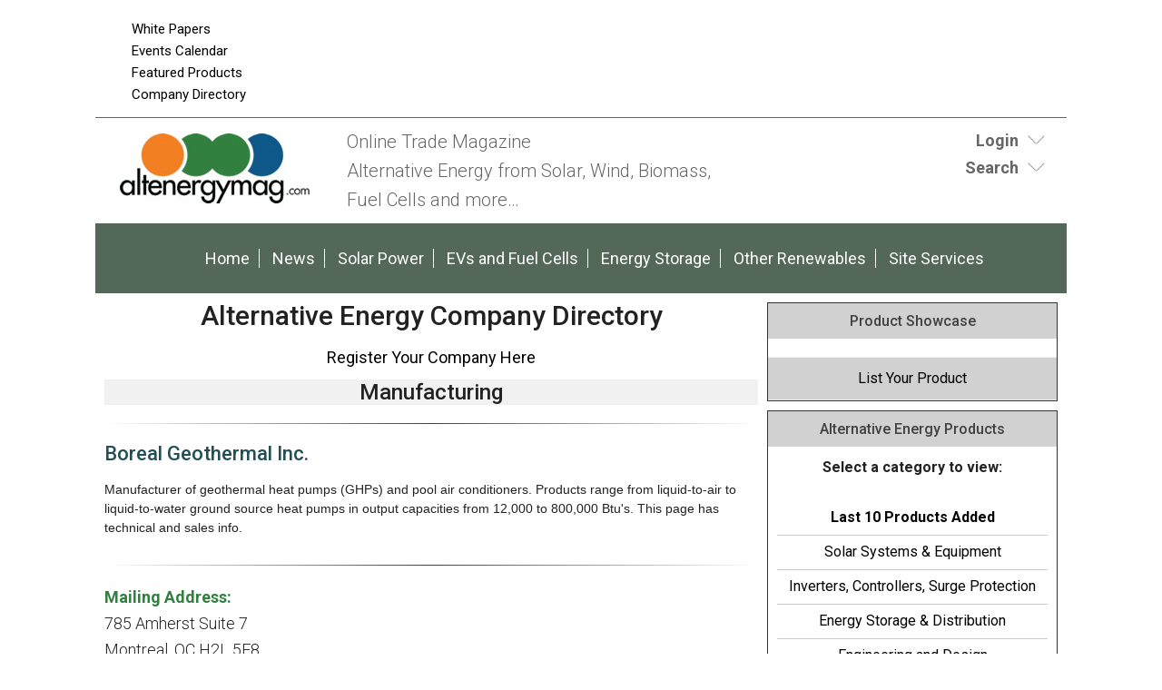

--- FILE ---
content_type: text/html;charset=UTF-8
request_url: https://www.altenergymag.com/company_directory/boreal-geothermal-inc/288
body_size: 10096
content:
<!DOCTYPE html>
<html lang="en-US">
<head>
<meta charset="UTF-8" />
<title>Alternative Energy Company - Boreal Geothermal Inc. | AltEnergyMag</title>
<meta name="description" content="Manufacturer of geothermal heat pumps (GHPs) and pool air conditioners. Products range from liquid-to-air to liquid-to-water ground source heat pumps in output capacities from 12,000 to 800,000 Btu’s. This page has technical and sales info." />
<meta name="keywords" content="Robotics, Robotics Industry, Robotics News, Robotics Articles, Robotics technology, Robotics Companies, Robotics conferences, Robotics Resources, robot, robots, industrial robots, personal robots, news, events, magazine, emagazine, newsletter, ezine, jobs, training,  automation, artificial intelligence" />
<meta http-equiv="Content-Type" content="text/html; charset=utf-8" />
<meta name="verify-v1" content="Gd5bn2Fv0fmXodfJY9HnK1cuDfL7PODJPWYBsULsmuU=" />
<meta name="google-site-verification" content="68_etqDjiZor63Dbd4bqe4HhUVmEj52xarwhIQeEiuU" />
<meta name="google-site-verification" content="4WIcISyTNlZyTO4-Sj-HhZFlRZ6PlJUempyB0-5RcnA" />
<meta name="msvalidate.01" content="FAFAE9B495318FCA21E6E67E7EA6B91F" />
<meta name="msvalidate.01" content="5245D9C9E882DD34BDB43684DA55839C" />
<meta name="y_key" content="340a0850068ac3f9" />
<link rel="image_src" href="https://www.altenergymag.com/images/facebooknews.jpg" / ><!--formatted-->
<meta property="og:type"               content="article" />
<meta property="og:title"              content="Alternative Energy Company - Boreal Geothermal Inc. | AltEnergyMag" />
<meta property="og:description"        content="Manufacturer of geothermal heat pumps (GHPs) and pool air conditioners. Products range from liquid-to-air to liquid-to-water ground source heat pumps in output capacities from 12,000 to 800,000 Btu’s. This page has technical and sales info." />
<meta property="og:image"              content="https://www.altenergymag.com/images/facebooknews.jpg" />
<meta property="og:url"              content="https://www.altenergymag.com/company_directory/boreal-geothermal-inc/288" />

<meta name="robots" content="noodp,noydir" />
<meta name="viewport" content="width=device-width, initial-scale=1.0" />
<link rel="Shortcut Icon" href="/favicon.ico" type="image/x-icon" />
<!--<link rel='stylesheet' id='css-theme-css'  href='/css/style.min.css' type='text/css' media='all' />-->
<link id='css-theme-css'  href='/css/style.min.css' type='text/css' media='all' rel="preload" as="style" onload="this.onload=null;this.rel='stylesheet'"  />
<link id='css-theme-css'  href='/css/responsive.min.css' type='text/css' media='all' rel="preload" as="style" onload="this.onload=null;this.rel='stylesheet'" />
<link id='css-theme-css'  href='/css/forms.min.css' type='text/css' media='all' rel="preload" as="style" onload="this.onload=null;this.rel='stylesheet'" />

<noscript><link rel="stylesheet" href="/css/forms.min.css"></noscript>
<link href='https://fonts.googleapis.com/css?family=PT+Sans:400,400italic,700,700italic|PT+Sans+Narrow:700,400|Raleway:400,500,600|Roboto:400,500,700,300,300italic,400italic,500italic,700italic' rel="preload" as="style" type='text/css' onload="this.rel='stylesheet'" />
<noscript><link rel="stylesheet" href="https://fonts.googleapis.com/css?family=PT+Sans:400,400italic,700,700italic|PT+Sans+Narrow:700,400|Raleway:400,500,600|Roboto:400,500,700,300,300italic,400italic,500italic,700italic" type="text/css"></noscript>
<!--<link href='https://fonts.googleapis.com/css?family=PT+Sans:400,400italic,700,700italic|PT+Sans+Narrow:700,400|Raleway:400,500,600|Roboto:400,500,700,300,300italic,400italic,500italic,700italic' rel='stylesheet' type='text/css' />-->
<script src="/js/jquery.js"></script>
<script src="/js/jquery.easing.1.3.js" defer></script>
<script type="text/javascript" src="/js/jquery.infieldlabel.min.js" defer></script>
<!--<script type="text/javascript" src="/js/infieldlabels.js" defer></script>-->
<script type="text/javascript" src="/js/jquery.tools.min.js" defer></script>


<!--
<script async src="https://pagead2.googlesyndication.com/pagead/js/adsbygoogle.js"></script>
<script>
  (adsbygoogle = window.adsbygoogle || []).push({
    google_ad_client: "ca-pub-5420694989589968",
    enable_page_level_ads: true
  });
</script>
-->


<!-- Global site tag (gtag.js) - Google Analytics ADDED 8/31/2022-->

<script async src=https://www.googletagmanager.com/gtag/js?id=G-DG2V5T696S></script>

<script>

  window.dataLayer = window.dataLayer || [];

  function gtag(){dataLayer.push(arguments);}

  gtag('js', new Date());

 

  gtag('config', 'G-DG2V5T696S');

</script>
	
	
<script language="JavaScript" type="text/javascript">
<!--
function confirmSubmit()
{
var agree=confirm("Are you sure you wish to continue?");
if (agree)
	return true ;
else
	return false ;
}
// -->
</script>

<script language="JavaScript" type="text/javascript">

  var _gaq = _gaq || [];
  _gaq.push(['_setAccount', 'UA-3128949-4']);
  _gaq.push(['_trackPageview']);

  (function() {
    var ga = document.createElement('script'); ga.type = 'text/javascript'; ga.async = true;
    ga.src = ('https:' == document.location.protocol ? 'https://ssl' : 'https://www') + '.google-analytics.com/ga.js';
    var s = document.getElementsByTagName('script')[0]; s.parentNode.insertBefore(ga, s);
  })();

</script>
    
<script language="JavaScript" type="text/javascript">
$(document).ready(function() {
    $('#login-toggle .toggle_trigger').click(function() {
        $('#login-toggle .toggle_content').slideToggle(300);
        $(this).toggleClass('close');
    });
});    
</script>
<script language="JavaScript" type="text/javascript">
$(document).ready(function() {
    $('#search-toggle .toggle_trigger').click(function() {
        $('#search-toggle .toggle_content').slideToggle(300);
        $(this).toggleClass('close');
    });
});    
</script>
<!-- Begin Constant Contact Active Forms -->
<script> var _ctct_m = "6913f53599591226b47857816ae8ef9a"; </script>
<script id="signupScript" src="//static.ctctcdn.com/js/signup-form-widget/current/signup-form-widget.min.js" async defer></script>
<!-- End Constant Contact Active Forms -->
<script type="text/javascript">
function OnSubmitForm()
{
    // Google Custom Search
    if(document.searchform.operation[0].checked == true) {
        document.searchform.action ="https://www.google.com/cse";
    // Search Articles
    }
    else if(document.searchform.operation[1].checked == true) {
        document.searchform.action ="/streaming.php?search";
    // Search News
    }
    else if(document.searchform.operation[2].checked == true) {
        document.searchform.action ="/streaming.php?search";
    }
    // Search Companies
    else if(document.searchform.operation[3].checked == true) {
        document.searchform.action ="/company_directory_search.php#results";
    }
    
    return true;
}
$(document).ready(function(){
    
    $('input:radio[name="operation"]').change(function(){
                
        // Google Custom Search
        if($(this).val() == 'g'){
            $("#cse-search-box").find("input#nav_searchfield").attr("name", "q");
            $("#cse-search-box").find("label#nav_searchlabel").attr("for", "q");
            $("#cse-search-box").find("input#nav_search").attr("name", "sa");
            $("#cse-search-box").attr("target", "_blank");
        }
        
        // Search Articles
        if($(this).val() == 'a'){
            $("#cse-search-box").find("input#nav_searchfield").attr("name", "all");
            $("#cse-search-box").find("label#nav_searchlabel").attr("for", "all");
            $("#cse-search-box").find("input#nav_search").attr("name", "search");
            $("#cse-search-box").attr("target", "_self");
            $("#cse-search-box").find("#nav-hidden.postfields input").attr("value", "a");
        }
        
        // Search News
        if($(this).val() == 'n'){
            $("#cse-search-box").find("input#nav_searchfield").attr("name", "all");
            $("#cse-search-box").find("label#nav_searchlabel").attr("for", "all");
            $("#cse-search-box").find("input#nav_search").attr("name", "search");
            $("#cse-search-box").attr("target", "_self");
            $("#cse-search-box").find("#nav-hidden.postfields input").attr("value", "n");
        }
        
        // Search Companies
        if($(this).val() == 'c'){
            $("#cse-search-box").find("input#nav_searchfield").attr("name", "keyword");
            $("#cse-search-box").find("label#nav_searchlabel").attr("for", "keyword");
            $("#cse-search-box").find("input#nav_search").attr("name", "search");
            $("#cse-search-box").attr("target", "_self");
        }
        
    });

});
</script>

</head>
<body class="content-column" itemscope="itemscope">
    <a name="top" id="top"></a>
    <div class="site-container">
        <div class="site-promo" itemscope="itemscope">
            <div class="wrap">
                <nav class="nav-promo" itemtype="https://schema.org/SiteNavigationElement" itemscope="itemscope" role="navigation">
                    <ul class="menu nav-menu">
                        <!--<li class="menu-item">
                                                            <a href="/site_services.php">Login</a>
                                                    </li>
                        -->
                        <li class="menu-item"><a href="/whitepapers.php">White Papers</a></li>
						<li class="menu-item"><a href="/events.php">Events Calendar</a></li>
						<li class="menu-item"><a href="/products.php">Featured Products</a></li>
                        <li class="menu-item"><a href="/company_directory_search.php">Company Directory</a></li>
                    </ul>
                </nav>
                <div class="promo-banner"><!-- BEGIN ADVERTPRO CODE BLOCK -->
<!--
Publisher #2: AltEnergyMag
Zone #77: AEM 728x90 Leaderboard
Size #19: Jumbo Banner [728x90]
-->

<script type="text/javascript">
document.write('<scr'+'ipt src="//ljb.advertserve.com/servlet/view/banner/javascript/zone?zid=77&pid=2&random='+Math.floor(89999999*Math.random()+10000000)+'&millis='+new Date().getTime()+'&referrer='+encodeURIComponent(document.location)+'" type="text/javascript"></scr'+'ipt>');
</script>

<!-- END ADVERTPRO CODE BLOCK --></div>
                <div class="promo-tile"><!-- BEGIN ADVERTSERVE CODE BLOCK -->
<!--
Publisher #2: AltEnergyMag
Zone #95: AltEMag Page Peel
Secure (HTTPS): enabled
-->
<script type="text/javascript" defer="defer">
document.write('<scr'+'ipt src="https://ljb.advertserve.com/servlet/view/pagepeel/javascript/zone?zid=95&pid=2&resolution='+(window.innerWidth||screen.width)+'x'+(window.innerHeight||screen.height)+'&random='+Math.floor(89999999*Math.random()+10000000)+'&millis='+new Date().getTime()+'&referrer='+encodeURIComponent((window!=top&&window.location.ancestorOrigins)?window.location.ancestorOrigins[window.location.ancestorOrigins.length-1]:document.location)+'" type="text/javascript"></scr'+'ipt>');
</script>
<!-- END ADVERTSERVE CODE BLOCK --></div>
            </div>
        </div>
        <header class="site-header" itemscope="itemscope" role="banner">
            <div class="wrap">
                <div class="title-area">
                    <div class="site-title" itemprop="headline"><a title="AltEnergyMag" href="https://www.altenergymag.com"><img src="/images/site-logo.png" alt="AltEnergyMag logo" /></a></div>
                    <div class="site-description" itemprop="description"><p>Online Trade Magazine<br>Alternative Energy from Solar, Wind, Biomass, <br>Fuel Cells and more…</p></div>
                </div>
                <aside class="header-tools-area">
                    <section id="login-toggle" class="header-tool">
                        <div class="wrap">
                                                            <div class="toggle_trigger"><strong>Login</strong></div> 
                                <div class="toggle_content">
                                    <!-- Login Form -->
                                    <section>
                                        <h2 class="entry-title aligncenter" itemprop="headline">Partner Login</h2>
                                        <div class="panel-content">

                                            <p class="description">If you do not have an AltEnergyMag partner account, please <a href="/register.php">register</a> - it's free!</p>

                                            <form action="/site_services.php" method="post" name="form_login" id="form_login">
                                                <div class="fieldgroup ifl">
                                                  <label for="username">Email Address</label><br />
                                                  <input type="text" name="username" id="username" value="" autocomplete="off" />
                                                </div>
                                                <div class="fieldgroup ifl">
                                                  <label for="userpassword">Password</label><br />
                                                  <input type="password" name="userpassword" id="userpassword" value="" autocomplete="off" />
                                                </div>
                                                <div class="fieldgroup">
                                                  <input name="LogIn" type="submit" class="button" id="LogIn" value="Login" />
                                                </div>
                                                <p class="clear"></p>
                                                <div class="aligncenter description">
                                                    <a href="/register.php">Register Now</a> | <a href="/login_password.php">Forgot Password</a>
                                                </div>
                                            </form>

                                        </div>

                                    </section>
                                </div>
                                                    </div>
                    </section>
                    
                    <section id="search-toggle" class="header-tool search">
                        <div class="wrap">
                            <div class="toggle_trigger"><strong>Search</strong></div> 
                            <div class="toggle_content">
                                <section>
                                    <h2 class="entry-title aligncenter" itemprop="headline">Site Search</h2>
                                    <div class="panel-content">
                                        <!-- Search Form -->
                                        <form id="cse-search-box" name="searchform" class="search-form" onSubmit="return OnSubmitForm();" target="_blank">
                                            <!-- Dynamically named fields -->
                                            <div class="fieldgroup">
                                                <label for="q" id="nav_searchlabel" class="nav_searchlabel">Enter  Keywords</label><br />
                                                <span class="details">(separate each word with a space)</span><br />
                                                <input id="nav_searchfield" type="text" name="all" value="">
                                            </div>
                                                                                        
                                            <!-- Search Form Conditional -->
                                            <p class="description"><strong>Limit search to:</strong></p>
                                            <div class="one-half first"><input type="radio" name="operation" value="g"> <span class="description">Entire Site</span></div>
                                            <div class="one-half"><input type="radio" name="operation" value="a" checked="checked"> <span class="description">Articles</span></div>
                                            <div class="one-half first"><input type="radio" name="operation" value="n"> <span class="description">News</span></div>
                                            <div class="one-half"><input type="radio" name="operation" value="c"> <span class="description">Companies</span></div>
                                            <div class="clear"></div>
                                            
                                            <!-- Google Custom Search Hidden Fields -->
                                            <input type="hidden" value="partner-pub-7134326806430346:3rk5pz-alqx" name="cx">
                                            <input type="hidden" value="UTF-8" name="ie">
                                            
                                            <!-- Company Search Hidden Fields -->
                                            <input type="hidden" value="active" name="Search">
                                            
                                            <!-- News Hidden Fields -->
                                            <div id="nav-hidden" class="postfields">
                                                <input type="hidden" value="a" name="type">
                                            </div>
                                            <div class="one-half first"><p><input type="submit" value="Search" alt="Search" name="search"></p></div>
                                            <div class="one-half"><p class="entry-meta"><strong><a href="/search.php">Advanced Search</a></strong></p></div>                                            
                                        </form>
                                    </div>
                                </section>
                            </div>
                        </div>
                    </section>
                    
                    
                    
                </aside>
            </div>
        </header>
        <nav class="nav-primary" itemtype="https://schema.org/SiteNavigationElement" itemscope="itemscope" role="navigation">
            <div class="wrap">
                <ul id="menu-primary-navigation-menu" class="menu nav-menu menu-primary">

                    <li class="menu-item"><a href="/">Home</a></li>
					<li class="menu-item"><a href="/stream/news/">News</a></li>
                    
                                                                        <li class="menu-item"><a href="/main/solar-wind">Solar Power</a></li>
                                                    <li class="menu-item"><a href="/main/evs-fuelcells">EVs and Fuel Cells</a></li>
                                                    <li class="menu-item"><a href="/main/energy-storage">Energy Storage</a></li>
                                                    <li class="menu-item"><a href="/main/other-energy-topics">Other Renewables</a></li>
                                                                
                    <li class="menu-item"><a href="/site_services.php">Site Services</a></li>
                    
                </ul>
            </div>
        </nav>
        <div class="site-inner">
            <div class="content-sidebar-wrap">
                
                <main class="content" itemprop="mainContentOfPage" role="main">
                    <article class="page" itemtype="//schema.org/CreativeWork" itemscope="itemscope">        
                        
<!--***************************************************************-->
<!--BEGIN EDITABLE CONTENT - DO NOT EDIT ABOVE THIS LINE-->
<!--***************************************************************-->
                        
                        <header class="page-header"><h1 class="page-title" itemprop="headline">Alternative Energy Company Directory</h1></header>
                        
                        
                        <div class="page-content" itemprop="text">
                            
                            <p class="aligncenter"><strong><a href="/site_services.php">Register Your Company Here</a></strong></p>
                            
                            
                            
                            <h2>Manufacturing
                                                        </h2>
                            
                            <hr />
    
                            
                            <h3>Boreal Geothermal Inc.</h3>
                            <p class="description">Manufacturer of geothermal heat pumps (GHPs) and pool air conditioners. Products range from liquid-to-air to liquid-to-water ground source heat pumps in output capacities from 12,000 to 800,000 Btu's. This page has technical and sales info.</p>
                            <div class="clear"><!--clear float--></div>
                            
                            <hr />
    
                            <p><span class="headtext"> Mailing Address:</span><br />
                            785 Amherst Suite 7<br />
                            Montreal, QC H2L 5E8<br />
                            Canada</p>
                            <p><span class="headtext">Tel:</span> 1-514-886-0682</p>

                            <p><span class="headtext">Email:</span> <a href="mailto:info@boreal-geothermal.com">info@boreal-geothermal.com</a></p>
                            <p><span class="headtext">Website:</span> <a href="/company_directory.php?track=288" target="_blank" rel="nofollow">http://www.boreal-geothermal.com</a></p>
                            <p><span class="headtext">Company Category:</span> Solar Power</p>

                            <p><span class="headtext">Company Sector:</span> Manufacturing</p>
                            <p><span class="headtext">Keywords:</span> geothermal, ground source, heat pump, ghp, air conditioner</p>
                            <p><span class="headtext">Partner Status:</span> Free Company Listing</p>
                            
                            <!--Social Media Icons-->
                            
    
                            <hr />
                            
                            
                            

                            <p><a href="javascript:history.go(-1)" class="redbold">Back</a></p>
                            
                            
                            <section class="stream-panel">
                                <div class="panel-wrap">
                                    <h4 class="panel-title" itemprop="headline">Search The Directory</h4>
                                    <div class="panel-content">
                                        <form method="get" action="/company_directory_search.php#results">
                                            
                                            <div class="fieldgroup one-half first">
                                                <label for="company">Company Name</label><br />
                                                <input name="company" id="company" type="text" maxlength="64" class="text_standard" />
                                            </div>
                                            
                                            <div class="fieldgroup one-half">
                                                <label for="keyword">Industry</label><br />
                                                <select name="industry" id="industry">
                                                <option label="All Industries" value="">All Industries</option>
                                                <option label="Solar Power" value="1">Solar Power</option>
<option label="EVs and Fuel Cells" value="2">EVs and Fuel Cells</option>
<option label="Energy Storage" value="3">Energy Storage</option>
<option label="Other Renewables" value="4">Other Renewables</option>

                                                </select>
                                            </div>
                                            <div class="clear"></div>
                                            
                                            <div class="fieldgroup one-half first">
                                                <label for="keyword">Location</label><br />
                                                <select name="region" id="region">
                                                <option label="All Regions" value="">All Regions</option>
                                                <option label="Canada - West" value="1">Canada - West</option>
<option label="Canada - East" value="2">Canada - East</option>
<option label="USA - North East" value="3">USA - North East</option>
<option label="USA - South East" value="4">USA - South East</option>
<option label="USA - North West" value="5">USA - North West</option>
<option label="USA - South West" value="6">USA - South West</option>
<option label="Central America / Mexico" value="7">Central America / Mexico</option>
<option label="South America" value="8">South America</option>
<option label="Europe - West" value="9">Europe - West</option>
<option label="Europe - East" value="10">Europe - East</option>
<option label="Asia" value="11">Asia</option>
<option label="Africa" value="12">Africa</option>
<option label="Australasia" value="13">Australasia</option>

                                                </select>
                                            </div>
                                            
                                            <div class="fieldgroup one-half">
                                                <label for="keyword">Sector</label><br />
                                                <select name="sector" id="sector">
                                                <option label="All Sectors" value="">All Sectors</option>
                                                <option label="Manufacturing" value="1">Manufacturing</option>
<option label="Distributor" value="2">Distributor</option>
<option label="Integrator" value="3">Integrator</option>
<option label="Consultant" value="4">Consultant</option>
<option label="Association" value="5">Association</option>
<option label="Software" value="6">Software</option>
<option label="Education / Training" value="7">Education / Training</option>
<option label="Publication" value="8">Publication</option>

                                                </select>
                                            </div>
                                            <div class="clear"></div>
                                            
                                            <div class="fieldgroup">
                                                <label for="keyword">Keywords</label> 
                                                <span class="details">(separate each word with a space)</span><br />
                                                <input name="keyword" id="keyword" type="text" maxlength="64" class="text_standard" />
                                            </div>
                                            
                                            <div class="fieldgroup">
                                                <label for="search">&nbsp;</label><br />
                                                <input name="Search" id="Search" type="hidden" value="active" />
                                                <input name="search" id="search" type="submit" value="Search" alt="Search" class="button" />
                                            </div>
                                            
                                        </form>
                                    </div><!--end panel-content-->
                                    
                                    <div class="panel-footer">
                                        <div class="one-third first"><strong><a href="/company_directory_search.php?dir_status=3&amp;Search=active#results">Visit Our Partners</a></strong></div>
                                        <div class="one-third"><strong><a href="/company_directory_search.php?region=&sector=&keyword=&Search=active#results">Show All Companies</a></strong></div>
                                        <div class="one-third"><strong><a href="/company_directory_search.php#results">Last 20 Submitted</a></strong></div>
                                    </div><!--end panel-footer-->
                                </div>
                            </section>
                            
                        </div>

<!--***************************************************************-->
<!--END EDITABLE CONTENT - DO NOT EDIT BELOW THIS LINE  -->
<!--***************************************************************-->
                            
                    </article>
                </main>
            
                                <aside class="sidebar sidebar-primary" itemtype="//schema.org/WPSideBar" itemscope="itemscope" role="complementary">
                    
                    
                                                                <!-- Product Showcase Index -->
                    <section class="sidebar-section sidebar-panel">
                        <div class="panel-wrap">
                            <h4 class="panel-title" itemprop="headline">Product Showcase</h4>
                            <div class="panel-content">
                                
                                                                
                            </div>
                            <div class="panel-footer"><a href="/site_services.php">List Your Product</a></div>

                        </div>
                    </section>
                    
                    <!-- Product Index -->
                    <section class="sidebar-section sidebar-panel">
                        <div class="panel-wrap">
                            <h4 class="panel-title" itemprop="headline">Alternative Energy Products</h4>
                            <div class="panel-content">                                
                                
                                <div class="aligncenter"><strong>Select a category to view:</strong></div>
                                <ul class="links">
                                    <li><a href="/products/alternative_energy-products/new"><strong>Last 10 Products Added</strong></a></li>
                                                                                                                <li><a href="/products/solar-systems--equipment/137">Solar Systems & Equipment</a></li>
                                                                            <li><a href="/products/inverters-controllers-surge-protection/188">Inverters, Controllers, Surge Protection</a></li>
                                                                            <li><a href="/products/energy-storage--distribution/171">Energy Storage & Distribution</a></li>
                                                                            <li><a href="/products/engineering-and-design/136">Engineering and Design</a></li>
                                                                    </ul>
                                <p class="aligncenter"><strong><a href="/site_services.php">List Your Product Here</a></strong></p>
  
                            </div>
                            <div class="panel-footer"><a href="/site_services.php">List Your Product</a></div>
                        </div>
                    </section>
                                        

                                        
                    
                    <!-- Section with Ads -->
                    <section class="sidebar-section sidebar-panel">
                        <div class="panel-wrap">
                            <h4 class="panel-title" itemprop="headline">Sponsors</h4>
                            <div class="panel-content">
                                                                
                                <div class="bannerad"><!-- BEGIN ADVERTSERVE CODE BLOCK -->
<!--
Publisher #2: AltEnergyMag
Zone #99: AE 300x250 Sponsor
Size #8: Medium Rectangle [300x250]
-->

<script type="text/javascript">
document.write('<scr'+'ipt src="//ljb.advertserve.com/servlet/view/banner/javascript/zone?zid=99&pid=2&random='+Math.floor(89999999*Math.random()+10000000)+'&millis='+new Date().getTime()+'&referrer='+encodeURIComponent(document.location)+'" type="text/javascript"></scr'+'ipt>');
</script>

<!-- END ADVERTSERVE CODE BLOCK --></div>
								
								<div class="bannerad"><!-- BEGIN ADVERTPRO CODE BLOCK -->

<!-- Publisher ID: 2 -->
<!-- Publisher Name: AltEnergyMag -->
<!-- Zone ID: 33 -->
<!-- Zone Name: AltEmag Text Sponsor Postition2 -->
<!-- Size ID: 1 -->
<!-- Size Name: N/A -->
<!-- Size Width: -1 -->
<!-- Size Height: -1 -->

<SCRIPT language="JavaScript" type="text/javascript">
<!--
document.write('<SCR'+'IPT src="//ljb.advertserve.com/servlet/view/text/javascript/zone?zid=33&pid=2&random='+Math.floor(89999999*Math.random()+10000000)+'&millis='+new Date().getTime()+'&referrer='+escape(document.location)+'" language="JavaScript" type="text/javascript"></SCR'+'IPT>');
//-->
</SCRIPT>

<!-- END ADVERTPRO CODE BLOCK --></div>
								
								<div class="one-half-fixed first"><!-- BEGIN ADVERTPRO CODE BLOCK -->

<!-- Publisher ID: 2 -->
<!-- Publisher Name: AltEnergyMag -->
<!-- Zone ID: 28 -->
<!-- Zone Name: AltEmag 125x125 Sponsor Position1 -->
<!-- Size ID: 2 -->
<!-- Size Name: Square Button -->
<!-- Size Width: 125 -->
<!-- Size Height: 125 -->

<SCRIPT language="JavaScript" type="text/javascript">
<!--
document.write('<SCR'+'IPT src="//ljb.advertserve.com/servlet/view/banner/javascript/zone?zid=28&pid=2&random='+Math.floor(89999999*Math.random()+10000000)+'&millis='+new Date().getTime()+'&referrer='+escape(document.location)+'" language="JavaScript" type="text/javascript"></SCR'+'IPT>');
//-->
</SCRIPT>
<NOSCRIPT>
<A href="http://ljb.advertserve.com/servlet/click/zone?zid=28&pid=2&lookup=true&position=1" target="_top">
<IMG src="//ljb.advertserve.com/servlet/view/banner/image/zone?zid=28&pid=2&position=1" height="125" width="125" hspace="0" vspace="0" border="0" alt="Click Here!">
</A>
</NOSCRIPT>

<!-- END ADVERTPRO CODE BLOCK --></div>
								
								<div class="one-half-fixed"><!-- BEGIN ADVERTPRO CODE BLOCK -->

<!-- Publisher ID: 2 -->
<!-- Publisher Name: AltEnergyMag -->
<!-- Zone ID: 28 -->
<!-- Zone Name: AltEmag 125x125 Sponsor Position1 -->
<!-- Size ID: 2 -->
<!-- Size Name: Square Button -->
<!-- Size Width: 125 -->
<!-- Size Height: 125 -->

<SCRIPT language="JavaScript" type="text/javascript">
<!--
document.write('<SCR'+'IPT src="//ljb.advertserve.com/servlet/view/banner/javascript/zone?zid=28&pid=2&random='+Math.floor(89999999*Math.random()+10000000)+'&millis='+new Date().getTime()+'&referrer='+escape(document.location)+'" language="JavaScript" type="text/javascript"></SCR'+'IPT>');
//-->
</SCRIPT>
<NOSCRIPT>
<A href="http://ljb.advertserve.com/servlet/click/zone?zid=28&pid=2&lookup=true&position=1" target="_top">
<IMG src="//ljb.advertserve.com/servlet/view/banner/image/zone?zid=28&pid=2&position=1" height="125" width="125" hspace="0" vspace="0" border="0" alt="Click Here!">
</A>
</NOSCRIPT>

<!-- END ADVERTPRO CODE BLOCK --></div>
								
								<div class="bannerad"><!-- BEGIN ADVERTPRO CODE BLOCK -->

<!-- Publisher ID: 2 -->
<!-- Publisher Name: AltEnergyMag -->
<!-- Zone ID: 33 -->
<!-- Zone Name: AltEmag Text Sponsor Postition2 -->
<!-- Size ID: 1 -->
<!-- Size Name: N/A -->
<!-- Size Width: -1 -->
<!-- Size Height: -1 -->

<SCRIPT language="JavaScript" type="text/javascript">
<!--
document.write('<SCR'+'IPT src="//ljb.advertserve.com/servlet/view/text/javascript/zone?zid=33&pid=2&random='+Math.floor(89999999*Math.random()+10000000)+'&millis='+new Date().getTime()+'&referrer='+escape(document.location)+'" language="JavaScript" type="text/javascript"></SCR'+'IPT>');
//-->
</SCRIPT>

<!-- END ADVERTPRO CODE BLOCK --></div>
								
								<div class="bannerad"><!-- BEGIN ADVERTSERVE CODE BLOCK -->
<!--
Publisher #2: AltEnergyMag
Zone #99: AE 300x250 Sponsor
Size #8: Medium Rectangle [300x250]
-->

<script type="text/javascript">
document.write('<scr'+'ipt src="//ljb.advertserve.com/servlet/view/banner/javascript/zone?zid=99&pid=2&random='+Math.floor(89999999*Math.random()+10000000)+'&millis='+new Date().getTime()+'&referrer='+encodeURIComponent(document.location)+'" type="text/javascript"></scr'+'ipt>');
</script>

<!-- END ADVERTSERVE CODE BLOCK --></div>
								
								<div class="bannerad"><a href="https://visitor.r20.constantcontact.com/d.jsp?llr=s9wzelzab&amp;p=oi&amp;m=1126729309010&amp;sit=br6cuoelb&amp;f=8b32144a-55f0-447e-9976-c46235d44213" target="_blank"><img src="/images/site icons/Newsletter_Button.jpg" alt="Newsletters"></a><a href="/whitepapers.php"><img src="/images/site icons/WhitePapers_Button.jpg" alt="White Papers"></a></div>

								<div class="bannerad"><a href="/events.php"><img src="/images/site icons/EventsCalendar_Button.jpg" alt="Events"></a><a href="/stream/news/"><img src="/images/site icons/News_Button.jpg" alt="News"></a></div>
                                                           <p style="text-align: center">Socials<br><a href="https://twitter.com/AltEnergyMag" target="_blank">
                                <img src="https://www.agritechtomorrow.com/images/x_icon.png" width="32" height="32" alt=""/></a><a href="https://www.linkedin.com/company/altenergymag-com/" target="_blank"><img src="https://www.agritechtomorrow.com/images/linkedin_icon.png" width="32" height="32" alt=""/></a><a href="https://www.altenergymag.com/subscribe.php" target="_blank"><img src="https://www.agritechtomorrow.com/images/newsletter_icon.png" width="32" height="32" alt=""/></a></p>
     
                                 
                        </div>
                    </section>

           
                    <!-- Most Popular Articles -->
                    <section class="sidebar-section sidebar-panel">
                        <div class="panel-wrap">
                                                        <h4 class="panel-title" itemprop="headline">Most Popular Articles</h4>
                            <div class="panel-content">
                                                                                                            <section class="entry">
                                                                                            <p class="entry-title"><a href="/article/2025/12/scaling-laboratory-solar-cell-research-with-high-purity-boron-nitride-crucibles/46426">Scaling Laboratory Solar Cell Research with High-Purity Boron Nitride Crucibles</a></p>
                                                                                        <div class="entry-meta">12/02/25 | <a href="/category/solar-wind">Solar Power</a></div>
                                        </section>
                                                                            <section class="entry">
                                                                                            <p class="entry-title"><a href="/article/2025/10/preventing-vermin-damage-and-other-solar-hazards/46310">Preventing Vermin Damage and Other Solar Hazards</a></p>
                                                                                        <div class="entry-meta">10/31/25 | <a href="/category/solar-wind">Solar Power</a></div>
                                        </section>
                                                                            <section class="entry">
                                                                                            <p class="entry-title"><a href="/article/2025/11/the-evolution-of-commercial-solar-lessons-from-discontinued-solar-brands/46373">The Evolution of Commercial Solar: Lessons from Discontinued Solar Brands</a></p>
                                                                                        <div class="entry-meta">11/19/25 | <a href="/category/solar-wind">Solar Power</a></div>
                                        </section>
                                                                                                </div>
                            <div class="panel-footer"><a href="/stream/articles/">Articles &amp; Stories</a> | <a href="/stream/news/">News</a></div>
                            <!--2026-01-14 07:37:06-->
                            <!-- cached -->
                        </div>
                    </section>
                    
                    <!-- Events and Conferences -->
                    <section class="sidebar-section sidebar-panel">
                        <div class="panel-wrap">
                                                        <h4 class="panel-title" itemprop="headline">Events and Conferences</h4>
                            <div class="panel-content">
                                                                                                            <section class="entry">
                                            <p class="entry-title"><a href="https://www.intersolar.co.ke/home" target="_blank">Intersolar Africa</a></p>
                                            <div class="entry-meta">Feb 03 | 04 2026, Sarit Expo Centre, Nairobi, Kenya</div>
                                        </section>
                                                                            <section class="entry">
                                            <p class="entry-title"><a href="https://www.iesna.com/" target="_blank">Intersolar North America 2026 & Energy Storage North America</a></p>
                                            <div class="entry-meta">Feb 18 | 20 2026, San Diego, CA</div>
                                        </section>
                                                                            <section class="entry">
                                            <p class="entry-title"><a href="https://www.woodmac.com/events/solar-energy-storage-summit/" target="_blank">Solar & Energy Storage Summit</a></p>
                                            <div class="entry-meta">Apr 29 | 30 2026, Denver, CO</div>
                                        </section>
                                                                            <section class="entry">
                                            <p class="entry-title"><a href="https://www.flaseia.org/summit-2026/" target="_blank">Florida Solar & Storage Summit </a></p>
                                            <div class="entry-meta">May 07 | 08 2026, Orlando, FL</div>
                                        </section>
                                                                            <section class="entry">
                                            <p class="entry-title"><a href="https://www.eubce.com/" target="_blank">European Biomass Conference and Exhibition (EUBCE)</a></p>
                                            <div class="entry-meta">May 19 | 22 2026, The Hague, The Netherlands</div>
                                        </section>
                                                                                                </div>
                            <div class="panel-footer"><a href="/events.php">More Events</a></div>
                            <!--2026-01-14 07:31:43-->
                            <!-- cached -->
                        </div>
                    </section>
                    
                    <!-- Site Services -->
                    <section class="sidebar-section sidebar-panel">
                        <div class="panel-wrap">
                            <h4 class="panel-title" itemprop="headline">Site Services</h4>
                            <div class="panel-content">
                                <ul class="links">
                                    <li><a href="/company_directory_search.php">Feature Your Company</a></li>
                                    <li><a href="/streaming.php?type=n">Publish Your News</a></li>
                                    <li><a href="/products.php">Promote Your Products / Services</a></li>
                                    <li><a href="/events.php">List Your Event</a></li>
                                    <li><a href="/advertise.php">Advertise Your Brand</a></li>
									<li><a href="/associates.php#Article">Contribute Articles and Stories </a></li>
									<li><a href="/subscribe.php">Subscribe to RSS Feeds &amp; Newsletters</a></li>
                                    <li><a href="/search.php">Search - Articles, Companies, News</a> </li>
                                </ul>
                                 <p style="text-align: center">Socials<br><a href="https://twitter.com/AltEnergyMag" target="_blank">
                                <img src="https://www.agritechtomorrow.com/images/x_icon.png" width="32" height="32" alt=""/></a><a href="https://www.linkedin.com/company/altenergymag-com/" target="_blank"><img src="https://www.agritechtomorrow.com/images/linkedin_icon.png" width="32" height="32" alt=""/></a><a href="https://www.altenergymag.com/subscribe.php" target="_blank"><img src="https://www.agritechtomorrow.com/images/newsletter_icon.png" width="32" height="32" alt=""/></a></p>

							</div>
                            <div class="panel-footer">
                           

                                <a href="/site_services.php">Full List of Site Services</a></div>
                        </div>
                    </section>
                    
                    <!-- Off Topic -->
                    <section class="sidebar-section sidebar-panel">
                        <div class="panel-wrap">
                            <h4 class="panel-title" itemprop="headline">Off Topic</h4>
                            <div class="panel-content">
                                <section class="entry">
                                                                        <p><strong>Robotics &amp; Automation</strong></p>
                                                                            <ul class="links">
                                                                                                                                                <li><a href="http://www.roboticstomorrow.com/stream/stories/#25964" target="_blank">International robotic safety conference 2025: Key takeaways shaping the future of safe automation</a></li>
                                                                                                                                                                                                <li><a href="http://www.roboticstomorrow.com/stream/stories/#25927" target="_blank">How to Overcome Cobot Design Challenges</a></li>
                                                                                                                                                                                                <li><a href="http://www.roboticstomorrow.com/stream/stories/#25910" target="_blank">BTM INDUSTRIAL IS HOSTING AN ONLINE SALE OF INDUSTRIAL ROBOTS ON DECEMBER 17-18, 2025</a></li>
                                                                                                                                    </ul>
                                                                        <!--2026-01-14 07:30:31-->
                                    <!-- cached -->
                                </section>
                                                                    <p><strong>Manufacturing &amp; Automation</strong></p>
                                                                    <ul class="links">
                                                                                                                                    <li><a href="http://www.manufacturingtomorrow.com/stream/stories/#26793" target="_blank">Smart Automation: How AGVs and AMRs Help Manufacturers Manage Rising Costs</a></li>
                                                                                                                                                                                <li><a href="http://www.manufacturingtomorrow.com/article/2025/12/ex-nasa-engineer-now-guiding-manufacturers-to-greater-efficiency/26772" target="_blank">Ex-NASA Engineer Now Guiding Manufacturers to Greater Efficiency</a></li>
                                                                                                                                                                                <li><a href="http://www.manufacturingtomorrow.com/stream/stories/#26762" target="_blank">AI for Product Data Management: A Key Component for Smarter Manufacturing</a></li>
                                                                                                                        </ul>
                                                                    <!--2026-01-14 07:33:04-->
                                    <!-- cached -->
                            </div>
                            <div class="panel-footer"><a href="http://www.manufacturingtomorrow.com">ManufacturingTomorrow</a><br />
                                <a href="http://www.roboticstomorrow.com">RoboticsTomorrow</a></div>
                        </div>
                    </section>
                    
                </aside>                
            </div>
        </div>



        <div class="site-footer" itemtype="//schema.org/WPFooter" itemscope="itemscope" role="contentinfo">
            <div class="wrap">
                <header class="footer-header"><h1 class="footer-title" itemprop="headline">More Alternative Energy Resources</h1></header>
                
                <section class="aligncenter">
                    <p><!-- BEGIN ADVERTPRO CODE BLOCK -->

<!-- Publisher ID: 2 -->
<!-- Publisher Name: AltEnergyMag -->
<!-- Zone ID: 37 -->
<!-- Zone Name: AltEMag 120x60 Footer Logo  -->
<!-- Size ID: 6 -->
<!-- Size Name: Button #2 -->
<!-- Size Width: 120 -->
<!-- Size Height: 60 -->
<!-- Display Multiple Ads: 5 ads with a horizontal layout and 30 pixels of inner spacing between them. -->

<SCRIPT language="JavaScript" type="text/javascript">
<!--
document.write('<SCR'+'IPT src="//ljb.advertserve.com/servlet/view/banner/unique/javascript/strip?zid=37&pid=2&total=5&layout=horizontal&margin=0&padding=30&random='+Math.floor(89999999*Math.random()+10000000)+'&millis='+new Date().getTime()+'&referrer='+escape(document.location)+'" language="JavaScript" type="text/javascript"></SCR'+'IPT>');
//-->
</SCRIPT>

<!-- END ADVERTPRO CODE BLOCK --> </p>
                </section>
                <section class="aligncenter">
                    <p><!-- BEGIN ADVERTSERVE CODE BLOCK -->
<!--
Publisher #2: AltEnergyMag
Zone #121: AltE 728x90 Internal
Size #19: Jumbo Banner [728x90]
-->
<script type="text/javascript">
document.write('<scr'+'ipt src="//ljb.advertserve.com/servlet/view/banner/javascript/zone?zid=121&pid=2&resolution='+screen.width+'x'+screen.height+'&random='+Math.floor(89999999*Math.random()+10000000)+'&millis='+new Date().getTime()+'&referrer='+encodeURIComponent((window!=top&&window.location.ancestorOrigins)?window.location.ancestorOrigins[window.location.ancestorOrigins.length-1]:document.location)+'" type="text/javascript"></scr'+'ipt>');
</script>
<!-- END ADVERTSERVE CODE BLOCK --> </p>
                </section>
                
                <nav class="nav-footer" itemtype="//schema.org/SiteNavigationElement" itemscope="itemscope" role="navigation">
                    <ul id="menu-footer-navigation-menu" class="menu nav-menu menu-footer">
                        <li class="menu-item"><a href="/contact.php">Contact Info</a></li>
                        <li class="menu-item"><a href="/associates.php">Bloggers and Associate Authors</a></li>
                        <li class="menu-item"><a href="/privacy.php">Privacy Policy</a></li>
                        <li class="menu-item"><a href="/advertise.php">Advertise</a></li>
                    </ul>
                </nav>
                
                <nav class="nav-footer-secondary" itemtype="//schema.org/SiteNavigationElement" itemscope="itemscope" role="navigation">
                    <p><a href="/subscribe.php">Subscribe</a> | <a href="/search.php">Search</a> | <a href="/site_services.php#Partner" >Promote Products</a> | <a href="/site_services.php#Directory" >Feature Your Company</a> | <a href="/site_services.php#News" >Publish News</a> | <a href="/site_services.php#Events" >List Event</a></p>
                    <p><a href="/streaming.php?type=a" >Articles</a> | <a href="/streaming.php?type=n" >News</a> | <a href="/streaming.php?type=s" >Stories</a> | <a href="/products.php" >Products</a> | <a href="/company_directory_search.php" >Companies</a> |<a href="/events.php"> Events</a> </p>
                </nav>
 <div align="center"><img src="/images/site icons/bth footer ad with all mags.png" alt="BTH Tech Publications" border="0" usemap="#Map" />
<map name="Map" id="Map">
  <area shape="rect" coords="536,51,722,141" href="https://www.agritechtomorrow.com" target="_self" title="AgritechTomorrow" alt="AgritechTomorrow">
  <area shape="rect" coords="337,51,532,141" href="https://www.manufacturingtomorrow.com" target="_self" title="ManufacturingTomorrow" alt="ManufacturingTomorrow" >
<area shape="rect" coords="144,51,329,137" href="https://www.roboticstomorrow.com" target="_self" title="RoboticsTomorrow" alt="RoboticsTomorrow" >
<area shape="rect" coords="3,51,141,133" href="https://www.altenergymag.com" target="_self" title="AltEnergyMag" alt="AltEnergyMag" >
</map>
 </div>
                
                
                
            </div>
        </div>
        
        <div class="creds">
            <p>&copy; 2010 - 2026 AltEnergyMag - All Rights Reserved<br />
                Powered by BTH Management</p>
        </div>
        

    </div>

<script type="text/javascript" src="/js/lazysizes.min.js" defer></script>


    <script type="text/javascript"> 
    // What is $(document).ready ? See: http://flowplayer.org/tools/documentation/basics.html#document_ready
    jQuery(document).ready(function($) {
    
$("img").each(function() {
  var $this = $(this);
  var src = $this.attr("src");
  if($this.hasClass( "logo" )/*attr("class")=='logo' */ )
  {
	//  alert('got logo');
  }
  else
  {
  $this.attr( "data-src", src );
  $this.removeAttr("src");
  $this.addClass("lazyload");
  }
  
}); 

	$(function(){ 
    $(".ifl label").inFieldLabels({ fadeOpacity:.3 });
    $(".ifl input").attr("autocomplete","off");
});


    });
	
</script>
 
     
</body>
</html>